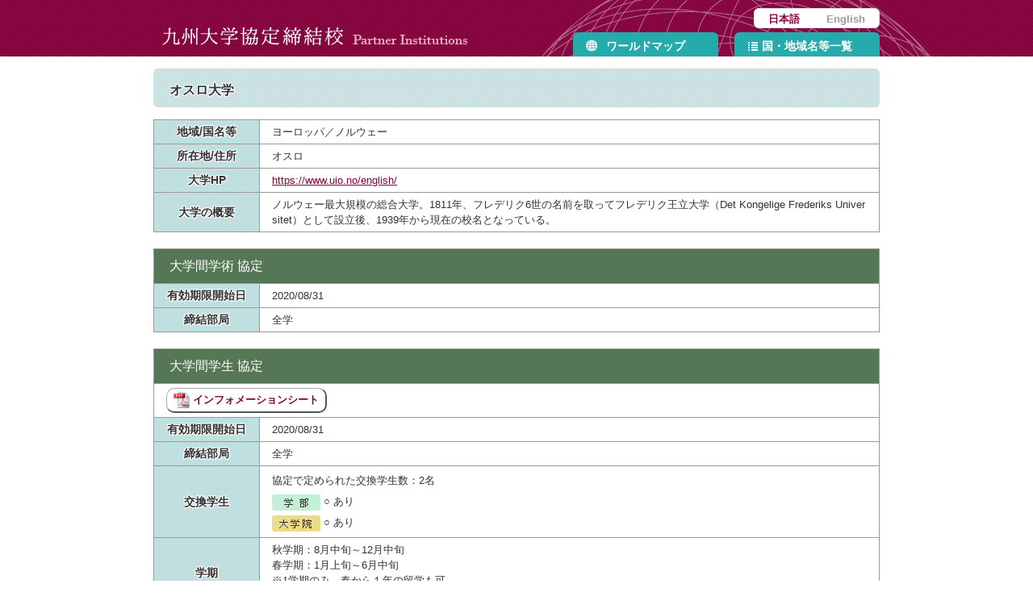

--- FILE ---
content_type: text/html; charset=UTF-8
request_url: https://www.isc.kyushu-u.ac.jp/intlweb/agreeview/univ-detail.php?area_id=4&country_id=59&univ_id=2778&agree_id=5723
body_size: 11254
content:

	
<!DOCTYPE html PUBLIC "-//W3C//DTD XHTML 1.0 Strict//EN" "http://www.w3.org/TR/xhtml1/DTD/xhtml1-strict.dtd">
<html xmlns="http://www.w3.org/1999/xhtml" lang="ja" xml:lang="ja" dir="ltr">
<head>
<meta http-equiv="content-type" content="text/html; charset=utf-8" />

<title>オスロ大学：協定締結校｜九州大学｜</title>
<meta http-equiv="content-style-type" content="text/css" />
<meta http-equiv="content-script-type" content="text/javascript" />
<meta name="viewport" content="width=device-width,initial-scale=1,maximum-scale=1,user-scalable=no">
<meta name="format-detection" content="telephone=no">

<meta name="keywords" 			content="九州大学,国際部,協定締結校,KYUSHU UNIVERSITY" />
<meta name="description" 		content="九州大学：国際部の協定締結校一覧ページです。" />
<link rel="index" href="index.htm" />
<link rel="shortcut icon" href="favicon.ico" />

<!-- *** css *** -->
<link href="css/import.css" rel="stylesheet" type="text/css" media="all" />

<!-- *** js *** -->
<script type="text/javascript" src="js/jquery-1.6.4.min.js"></script>
<script type="text/javascript" src="js/pagetop.js"></script>
<script type="text/javascript" src="js/thickbox.js"></script>
<script type="text/javascript" src="js/accordion.js"></script>
<script type="text/javascript" src="js/table.js"></script>

</head>
<body id="isc.kyushu-u.ac.jp" class="detailPage">

<div id="page">



<span id="navSkip"><a href="#contents" tabindex="1" title="本文へジャンプ"><img src="img/share/skip.gif" alt="本文へジャンプ" width="1" height="1" /></a></span>

<div id="header">
<h1><a href="worldmap.php">九州大学協定締結校 Partner Institutions</a></h1>
<ul id="language">
    <li class="ja"><a href="?en=0&amp;area_id=4&amp;country_id=59&amp;univ_id=2778">日本語</a></li>
    <li class="en"><a href="?en=1&amp;area_id=4&amp;country_id=59&amp;univ_id=2778">English</a></li>
</ul>
<ul id="gNav">
    <li class="mapNav"><a href="worldmap.php">ワールドマップ</a></li>
    <li class="nameNav"><a href="institution.php">国・地域名等一覧</a></li>
</ul>
<!-- / #header --></div>
<div id="contents">
<div id="main">
	<h2>オスロ大学</h2>
	
		<table class="detail">
				<tr>
			<th>地域/国名等</th>
			<td>ヨーロッパ／ノルウェー</td>
		</tr>
		<tr>
			<th>所在地/住所</th>
			<td>オスロ</td>
		</tr>
		<tr>
			<th>大学HP</th>
			<td><a href="https://www.uio.no/english/" target="_blank">https://www.uio.no/english/</a></td>
		</tr>
		<tr>
			<th>大学の概要</th>
			<td>ノルウェー最大規模の総合大学。1811年、フレデリク6世の名前を取ってフレデリク王立大学（Det Kongelige Frederiks Universitet）として設立後、1939年から現在の校名となっている。</td>
		</tr>
	</table>
	
					<table class="detail" style="margin-top: 20px;">
		<tr>
			<td colspan="5" class="agree_type">
				<div class="agree_type">
					大学間学術 協定
					
					<div style="clear: both;"></div>
				</div>
			</td>
		</tr>
		
								
		<tr>
			<th>有効期限開始日</th>
			<td colspan="4">
				2020/08/31
			</td>
		</tr>
		<tr>
			<th>締結部局</th>
			<td colspan="4">
									全学
							</td>
		</tr>
		
				
		
	</table>
			<table class="detail" style="margin-top: 20px;">
		<tr>
			<td colspan="5" class="agree_type">
				<div class="agree_type">
					大学間学生 協定
					
					<div style="clear: both;"></div>
				</div>
			</td>
		</tr>
		
											<tr>
			<td colspan="5">
				
								
																									
													<div class="attachment_item">
								<a class="button_like_mini" style="text-decoration: none;" href="./viewImage.php?dl=0&t=1&key=69005871211f75.04600204" target="_blank">
									<img src="https://www.isc.kyushu-u.ac.jp/intlweb/agreecommon/syslib/img/pdf.gif" height="20" align="absmiddle" /> インフォメーションシート
								</a>
							</div>
																														
																		</td>
		</tr>
		
				
		<tr>
			<th>有効期限開始日</th>
			<td colspan="4">
				2020/08/31
			</td>
		</tr>
		<tr>
			<th>締結部局</th>
			<td colspan="4">
									全学
							</td>
		</tr>
		
								<tr>
				<th>交換学生</th>
				<td colspan="4" style="line-height: 2em;">
					協定で定められた交換学生数：2名<br />
					<img src="img/icon/icon_college.gif" width="60" height="20" alt="学部" align="absmiddle" /> ○ あり<br />
					<img src="img/icon/icon_postgraduate_course.gif" width="60" height="20" alt="大学院" align="absmiddle" /> ○ あり
				</td>
			</tr>
			<tr>
				<th>学期</th>
				<td colspan="4">秋学期：8月中旬～12月中旬<br />
春学期：1月上旬～6月中旬<br />
※1学期のみ、春から１年の留学も可<br />
<a href="https://www.uio.no/english/studies/about/academic-calendar/index.html" target="_blank">https://www.uio.no/english/studies/about/academic-calendar/index.html</a></td>
			</tr>
			<tr>
				<th>語学能力<br />
				 <span> (留学先機関要求)</span></th>
				<td colspan="4">【学部レベル】<br />
IELTS 5.0<br />
TOEFL iBT 60（Home Editionは受付可、MyBest Scoreは受付不可）<br />
<br />
【大学院レベル】<br />
IELTS 6.5<br />
TOEFL iBT 90（Home Editionは受付可、MyBest Scoreは受付不可）<br />
</td>
			</tr>
			<tr>
				<th>必要GPA</th>
				<td colspan="4">-</td>
			</tr>
			<tr>
				<th rowspan="3">応募方法<span></span></th>
				<td class="de2">申請形式</td>
				<td colspan="3">オンライン</td>
			</tr>
			<tr>
				<td class="de2">ノミネーション締切</td>
				<td colspan="3">申請前に留学課によるノミネーションが必要<br />
<br />
- Fall semester: 1 May<br />
https://www.uio.no/english/studies/admission/exchange/bilateral/<br />
<br />
- Spring semester: 15 October<br />
https://www.uio.no/english/studies/admission/exchange/bilateral/</td>
			</tr>
			<tr>
				<td class="de2">提出書類</td>
				<td colspan="3">【提出書類】<br />
・英文成績証明書<br />
・語学スコア<br />
・志望動機書<br />
・パスポートの写し<br />
<br />
<br />
</td>
			</tr>
			<tr>
			<tr>
				<th>申請締切</th>
				<td colspan="4">- Fall semester: 1 May<br />
https://www.uio.no/english/studies/admission/exchange/bilateral/<br />
<br />
- Spring semester: 15 October<br />
https://www.uio.no/english/studies/admission/exchange/bilateral/</td>
			</tr>
			<tr>
				<th>派遣実績数</th>
				<td colspan="4">10名</td>
			</tr>
			<tr>
				<th>備考</th>
				<td colspan="4" style="padding-top: 10px;">
					<img src="img/icon/icon_sFees_off.gif" width="66" height="24" alt="授業料" />
					<img src="img/icon/icon_tFees_off.gif" width="66" height="24" alt="検定料" />
										<img src="img/icon/icon_eOnly_off.gif" width="85" height="24" alt="英語のみ" />
					<img src="img/icon/icon_areaEnglish_off.gif" width="85" height="24" alt="特定分野：英語" />
					<img src="img/icon/icon_receivingOnly_off.gif" width="85" height="24" alt="受入のみ" />
										
											<div style="margin: 20px auto 8px auto;">
							【オスロ大学 交換留学情報】<br />
<a href="https://www.uio.no/english/studies/admission/exchange/bilateral/" target="_blank">https://www.uio.no/english/studies/admission/exchange/bilateral/</a><br />
<br />
【コースカタログ】<br />
<a href="https://www.uio.no/english/studies/courses/" target="_blank">https://www.uio.no/english/studies/courses/</a><br />
<br />
【宿舎情報】<br />
<a href="https://www.uio.no/english/student-life/services/sio-housing/" target="_blank">https://www.uio.no/english/student-life/services/sio-housing/</a><br />
<br />
【留学報告書】<br />
<a href="https://www.isc.kyushu-u.ac.jp/intlweb/report/25164.html" target="_blank">https://www.isc.kyushu-u.ac.jp/intlweb/report/25164.html</a>
						</div>
										
				</td>
			</tr>
				
		
	</table>
		
			<div class="note2" style="margin-top: 20px;">
			<h3>備考について</h3>
			<p>原則として入学料・検定料・授業料のいずれも不徴収ですが、次の例外があります。</p>
			<table>
				<tr>
				<th><img src="img/icon/icon_sFees.gif" width="66" height="24" alt="授業料" /></th>
				<td>…授業料を徴収。（入学料、検定料は不徴収）</td>
				</tr>
				<tr>
				<th><img src="img/icon/icon_tFees.gif" width="66" height="24" alt="検定料" /></th>
				<td>…大学院生の場合は検定料を徴収。（入学料、授業料は不徴収）</td>
				</tr>
								<tr>
				<th><img src="img/icon/icon_eOnly.gif" width="85" height="24" alt="英語のみ" /></th>
				<td>…英語のみを使用言語として留学可能。</td>
				</tr>
				<tr>
				<th><img src="img/icon/icon_areaEnglish.gif" width="85" height="24" alt="特定分野：英語" /></th>
				<td>…特定分野に限り英語のみを使用言語として留学可能。</td>
				</tr>
				<tr>
				<th><img src="img/icon/icon_receivingOnly.gif" width="85" height="24" alt="受入のみ" /></th>
				<td>…受入のみの協定で本学からの留学は不可</td>
				</tr>
							</table>
		</div>
	
<!-- / #main --></div>

<div id="sub">
<ul class="subNav">
	<li class="sN1"><a href="agree-list1.php"><span class="sub1">大学間</span>学術･学生交流<br />協定校一覧</a></li>
	<li class="sN2"><a href="agree-list2.php"><span class="sub1">部局間 </span>学術･学生交流<br />協定校一覧</a></li>
	<li class="sN3"><a href="https://www.isc.kyushu-u.ac.jp/intlweb/admission/degree#admission_deg_4" target="_blank"><span class="sub1">ダブルディグリー</span>
					ダブルディグリープログラム協定校一覧</a></li>
	<li class="sN4"><a href="agree-list4.php" style="position: relative;"><span class="sub1"><span class="sub4" style="display: inline;">学生向け</span> 大学間/部局間</span>交換留学対象大学一覧
    				<div style="position: absolute; bottom: 8px;"><span class="sub2">大学間交換留学／部局間交換留学が可能な大学のリスト</span></div></a></li>
	<li class="sN5"><a href="agree-list3.php" style="position: relative;"><span class="sub1"><span class="sub4" style="display: inline;">学生向け</span> 大学間</span>大学間交換留学<br />対象大学情報
    				<div style="position: absolute; bottom: 8px;"><span class="sub2">対象大学の基本情報や推薦先大学に申請する際に必要な書類等</span></div></a></li>
</ul>
<!-- / #sub --></div>

<p class="pageTop"><a class="pageTop">ページの先頭へ</a></p>

<!-- / #contents --></div>
<div id="footer">
<div class="fbody">
	<p class="name">九州大学国際部<p>
    <p class="address"><address>九州大学 国際部｜<span>〒819-0395 福岡市西区元岡744</span></address></p>
    <p class="copyright"><span>Copyright 2013 </span><span>International Affairs Department </span><span>of Kyushu University. All rights reserved.</span></p>
    
<!-- / #fbody --></div>
<!-- / #footer --></div>
<!-- / #page --></div>

</body>
</html>



--- FILE ---
content_type: text/css
request_url: https://www.isc.kyushu-u.ac.jp/intlweb/agreeview/css/import.css
body_size: 243
content:
@charset "utf-8";

/* ----------------------------------------------------------- */
@import url("default.css");
@import url("module.css");
@import url("style.css");
@import url("pagetop.css");
@import url("thickbox.css");
@import url("accordion.css");
@import url("print.css");
@import url("smart.css");

@import url("style_extra.css");


--- FILE ---
content_type: text/css
request_url: https://www.isc.kyushu-u.ac.jp/intlweb/agreeview/css/module.css
body_size: 8852
content:
@charset "utf-8";

/* -----------------------------------------------------------
	#header
		ヘッダー
----------------------------------------------------------- */
#header { width: 900px; margin:0 auto; clear:both; height:70px; overflow:hidden; }
#contents { width: 900px; margin:0 auto; clear:both; }
#main { width: 900px; margin:0 auto; clear:both; }
#sub { width: 900px; margin:0 auto; clear:both; }

/* language
----------------------------------------------------------- */
ul#language{ float:right; background:#fff; padding:3px 17px 1px 17px; width:120px; margin:-50px 0 0 0; font-weight:bold;
	border:1px solid #e0dfdf;  
	-webkit-border-radius: 6px;
	-moz-border-radius: 6px;
	border-radius: 6px;}
ul#language li.ja { float:left; }
ul#language li.en { float:right; }
ul#language li.ja a{ color:#89043f; }
ul#language li.en a{ color:#999999;  }
*+html ul#language{ background:url(../img/share/language.gif) 0 0 no-repeat; border:none; }
ul#language{ background:url(../img/share/language.gif) 0 0 no-repeat\9; border:none\9; }

/* #gNav
----------------------------------------------------------- */
ul#gNav{ clear:both; float:right; margin:-20px 0 0 0; width:380px; text-align:center; font-size:110%; font-weight:bold; }

/* mapNav */
ul#gNav li.mapNavOn { float:left;}
ul#gNav li.mapNavOn a{ display:block; width:180px; padding:7px 0; 
	border-top-left-radius: 6px;
	border-top-right-radius: 6px;}
ul#gNav li.mapNavOn a:link{ background:#fff url(../img/share/icon_worldmap_on.png) 15px 8px no-repeat; color:#25abac;}
ul#gNav li.mapNavOn a:visited{ background:#fff url(../img/share/icon_worldmap_on.png) 15px 8px no-repeat; color:#25abac;}
ul#gNav li.mapNavOn a:hover{ background:#fff url(../img/share/icon_worldmap_on.png) 15px 8px no-repeat; color:#25abac;}

ul#gNav li.mapNav { float:left; }
ul#gNav li.mapNav a{ display:block; width:180px; padding:7px 0; 
	border-top-left-radius: 6px;
	border-top-right-radius: 6px;}
ul#gNav li.mapNav a:link{ background:#25abac url(../img/share/icon_worldmap.png) 15px 8px no-repeat; color:#fff;}
ul#gNav li.mapNav a:visited{ background:#25abac url(../img/share/icon_worldmap.png) 15px 8px no-repeat; color:#fff;}
ul#gNav li.mapNav a:hover{ background:#1b9495 url(../img/share/icon_worldmap.png) 15px 8px no-repeat; color:#fff;}

/* nameNav */
ul#gNav li.nameNavOn { float:right;}
ul#gNav li.nameNavOn a{ display:block; width:180px; padding:7px 0; 
	border-top-left-radius: 6px;
	border-top-right-radius: 6px;}
ul#gNav li.nameNavOn a:link{ background:#fff url(../img/share/icon_nameList_on.png) 15px 9px no-repeat; color:#25abac;}
ul#gNav li.nameNavOn a:visited{ background:#fff url(../img/share/icon_nameList_on.png) 15px 9px no-repeat; color:#25abac;}
ul#gNav li.nameNavOn a:hover{ background:#fff url(../img/share/icon_nameList_on.png) 15px 9px no-repeat; color:#25abac;}

ul#gNav li.nameNav { float:right;}
ul#gNav li.nameNav a{ display:block; width:180px; padding:7px 0; 
	border-top-left-radius: 6px;
	border-top-right-radius: 6px;}
ul#gNav li.nameNav a:link{ background:#25abac url(../img/share/icon_nameList.png) 15px 9px no-repeat; color:#fff;}
ul#gNav li.nameNav a:visited{ background:#25abac url(../img/share/icon_nameList.png) 15px 9px no-repeat; color:#fff;}
ul#gNav li.nameNav a:hover{ background:#1b9495 url(../img/share/icon_nameList.png) 15px 9px no-repeat; color:#fff;}

/* IE7 */
*+html ul#gNav li.mapNavOn a:link{ background:url(../img/share/gNav.gif) 0 -30px no-repeat; }
*+html ul#gNav li.mapNavOn a:visited{ background:url(../img/share/gNav.gif) 0 -30px no-repeat; }
*+html ul#gNav li.mapNavOn a:hover{ background:url(../img/share/gNav.gif) 0 -30px no-repeat; }

*+html ul#gNav li.mapNav a:link{ background:url(../img/share/gNav.gif) 0 0 no-repeat; }
*+html ul#gNav li.mapNav a:visited{ background:url(../img/share/gNav.gif) 0 0 no-repeat; }
*+html ul#gNav li.mapNav a:hover{ background:url(../img/share/gNav.gif) 0 -60px no-repeat; }

*+html ul#gNav li.nameNavOn a:link{ background:url(../img/share/gNav.gif) -200px 0 no-repeat; }
*+html ul#gNav li.nameNavOn a:visited{ background:url(../img/share/gNav.gif) -200px 0 no-repeat; }
*+html ul#gNav li.nameNavOn a:hover{ background:url(../img/share/gNav.gif) -200px 0 no-repeat; }

*+html ul#gNav li.nameNav a:link{ background:url(../img/share/gNav.gif) -200px -30px no-repeat; }
*+html ul#gNav li.nameNav a:visited{ background:url(../img/share/gNav.gif) -200px -30px no-repeat; }
*+html ul#gNav li.nameNav a:hover{ background:url(../img/share/gNav.gif) -200px -60px no-repeat; }

/* IE8 */
ul#gNav li.mapNavOn a:link{ background:url(../img/share/gNav.gif) 0 -30px no-repeat\9; }
ul#gNav li.mapNavOn a:visited{ background:url(../img/share/gNav.gif) 0 -30px no-repeat\9; }
ul#gNav li.mapNavOn a:hover{ background:url(../img/share/gNav.gif) 0 -30px no-repeat\9; }

ul#gNav li.mapNav a:link{ background:url(../img/share/gNav.gif) 0 0 no-repeat\9; }
ul#gNav li.mapNav a:visited{ background:url(../img/share/gNav.gif) 0 0 no-repeat\9; }
ul#gNav li.mapNav a:hover{ background:url(../img/share/gNav.gif) 0 -60px no-repeat\9; }

ul#gNav li.nameNavOn a:link{ background:url(../img/share/gNav.gif) -200px 0 no-repeat\9; }
ul#gNav li.nameNavOn a:visited{ background:url(../img/share/gNav.gif) -200px 0 no-repeat\9; }
ul#gNav li.nameNavOn a:hover{ background:url(../img/share/gNav.gif) -200px 0 no-repeat\9; }

ul#gNav li.nameNav a:link{ background:url(../img/share/gNav.gif) -200px -30px no-repeat\9; }
ul#gNav li.nameNav a:visited{ background:url(../img/share/gNav.gif) -200px -30px no-repeat\9; }
ul#gNav li.nameNav a:hover{ background:url(../img/share/gNav.gif) -200px -60px no-repeat\9; }

/* subNav
----------------------------------------------------------- */
ul.subNav{ padding-top:10px; }
ul.subNav li{ float:left; }
ul.subNav li a{ display:block; width:159px; height:110px; padding:10px; overflow:hidden; 
				border-right:1px solid #fff; color:#333; font-size:115%; font-weight:bold; line-height:1.3em; }
ul.subNav li a:link{ background:#ccc url(../img/share/sub_bg.png) right top no-repeat; }
ul.subNav li a:visited{ background:#ccc url(../img/share/sub_bg.png) right top no-repeat; }
ul.subNav li a:hover{ background:#ccc url(../img/share/sub_bg.png) right -150px no-repeat; }
ul.subNav li.sN1 a{
	border-top-left-radius: 6px;
	border-bottom-left-radius: 6px;}
ul.subNav li.sN6 a{
	border-top-right-radius: 6px;
	border-bottom-right-radius: 6px;
	border:none; }
ul.subNav li a span.sub1{ display:block; background:#84043d; padding:3px 3px 3px 5px; border-radius: 6px; color:#fff; font-size:8pt; font-weight:normal; line-height:normal; letter-spacing:0.2em; margin:0 0 5px 0; }
ul.subNav li a span.sub2{ display:block; color:#990033; font-size:8pt; font-weight:normal; line-height:1.2em; margin-top:5px; }
ul.subNav li a span.sub3{ display:block; background:#fff; padding:3px 3px 3px 5px; border: 1px solid #84043d; border-radius: 6px; color:#84043d; font-size:8pt; font-weight:normal; line-height:normal; letter-spacing:0.2em; margin:0 0 5px 0; }
ul.subNav li a span.sub4{ background-color: #555; color: #fff; padding: 1px 4px; border-radius: 4px; }
ul.subNav li.border { margin-left: 16px; }

*+html ul.subNav li.sN1 a:link{ background:url(../img/share/sub_bg_ie.jpg) left 0 no-repeat; }
*+html ul.subNav li.sN6 a:link{ background:url(../img/share/sub_bg_ie.jpg) right 0 no-repeat; }
*+html ul.subNav li.sN1 a:visited{ background:url(../img/share/sub_bg_ie.jpg) left 0 no-repeat; }
*+html ul.subNav li.sN6 a:visited{ background:url(../img/share/sub_bg_ie.jpg) right 0 no-repeat; }
*+html ul.subNav li.sN1 a:hover{ background:url(../img/share/sub_bg_ie.jpg) left -150px no-repeat; }
*+html ul.subNav li.sN6 a:hover{ background:url(../img/share/sub_bg_ie.jpg) right -150px no-repeat; }

ul.subNav li.sN1 a:link{ background:url(../img/share/sub_bg_ie.jpg) left 0 no-repeat\9; }
ul.subNav li.sN6 a:link{ background:url(../img/share/sub_bg_ie.jpg) right 0 no-repeat\9; }
ul.subNav li.sN1 a:visited{ background:url(../img/share/sub_bg_ie.jpg) left 0 no-repeat\9; }
ul.subNav li.sN6 a:visited{ background:url(../img/share/sub_bg_ie.jpg) right 0 no-repeat\9; }
ul.subNav li.sN1 a:hover{ background:url(../img/share/sub_bg_ie.jpg) left -150px no-repeat\9; }
ul.subNav li.sN6 a:hover{ background:url(../img/share/sub_bg_ie.jpg) right -150px no-repeat\9; }



/* -----------------------------------------------------------
	#footer
		フッター
----------------------------------------------------------- */
#footer { background:url(../img/share/footer_bg.png) center top repeat-x; clear:both; }
#footer .fbody { width: 900px; margin:0 auto; clear:both; color:#fff; padding:30px 0 30px 0; }
#footer .fbody p.name{ display:block; height:35px; width:130px; text-indent:-1000000px;
	background:url(../img/share/logo_footer.png) 0 0 no-repeat; }
#footer .fbody p.address{ }
#footer .fbody p.copyright{ }
#footer ul {}
#footer ul li {}



--- FILE ---
content_type: text/css
request_url: https://www.isc.kyushu-u.ac.jp/intlweb/agreeview/css/style.css
body_size: 16277
content:
@charset "utf-8";

/*----------------------------------------------------
	基本設定、リンクカラーなど
----------------------------------------------------*/
body { -webkit-text-size-adjust: none; }
body.mapPage {	background:url(../img/share/bg.gif) center top repeat-x; }
body.namePage {	background:url(../img/share/bg.gif) center top repeat-x; }
body.detailPage {	background:url(../img/share/bg.gif) center top repeat-x; }
body.windowPage{ background:none; }

a  			{ text-decoration:none; }
a:link 		{ text-decoration:none;	color:#25abac; }
a:visited 	{ text-decoration:none; color:#159293; }
a:hover 	{ text-decoration:none; color:#46d1d2;}
a:active 	{ text-decoration:none; color:#46d1d2;}

.detailPage table a  		{ text-decoration:underline; }
.detailPage table a:link 	{ text-decoration:underline; color:#84043d; }
.detailPage table a:visited { text-decoration:underline; color:#6f0232; }
.detailPage table a:hover 	{ text-decoration:underline; color:#a11553;}
.detailPage table a:active 	{ text-decoration:underline; color:#a11553;}


/*----------------------------------------------------
	汎用class
----------------------------------------------------*/
.imgR { float: right; margin: 0 0 10px 10px;}
.imgL { float: left; margin: 0 10px 10px 0;}
.btn { text-align: center;}

/* 外部リンクは別窓用の指定 */
.externalIcon {
	padding-left: 5px;
	vertical-align: middle;
}

/* clearfix */
#hoge:after { content: "."; display: block; visibility: hidden; height: 0.1px; font-size: 0.1em; line-height: 0; clear: both; }


/*----------------------------------------------------
	#navSkip (NavigationSkip)
----------------------------------------------------*/
span#navSkip { position: absolute; top: 0;	left: 0; }

/*----------------------------------------------------
	#page
----------------------------------------------------*/
#page {}

h1 a{ display:block; background:url(../img/share/logo.gif) 0 bottom no-repeat; width:390px; height:50px; text-indent:-1000000px; margin:10px 0 0 10px; }
h1 a:link{ display:block; width:390px; height:50px; }
h1 a:visited{ display:block; width:390px; height:50px; }
h1 a:hover{ display:block; width:390px; height:50px; }

/*----------------------------------------------------
	#contents
----------------------------------------------------*/
#contents { }


/*----------------------------------------------------
	#main
		メイン
----------------------------------------------------*/
#main { margin-top:15px; }
#main table,#main ol,#main ul,#main dl,#main blockquote,#main pre,#main p { margin-bottom: 1em;}

/* hX */

.namePage h3{ background:url(../img/share/h3_green.gif) 0 0 repeat;
 display:block; height:20px; width:274px; margin-bottom:15px; padding:5px 0 4px 20px;
 border-radius: 6px; font-size:110%; 
 text-shadow: 0 1px 0 #fff, 1px 0 0 #fff, 0 -1px 0 #fff, -1px 0 0 #fff,
 -1px -1px 0 #fff, 1px -1px 0 #fff, -1px 1px 0 #fff, 1px 1px 0 #fff;}
 
*+html .namePage h3{ background:url(../img/share/h3_top.gif) 0 0 no-repeat; }
.namePage h3{ background:url(../img/share/h3_top.gif) 0 0 no-repeat\9; }
 
/* top */
.nameList1{ display:block; width:303px; float:left; }
.nameList2{ display:block; width:303px; float:left; }
.nameList3{ display:block; width:294px; float:left; }
.nameList1 span,
.nameList2 span,
.nameList3 span{ font-size:80%; padding-left:5px}
ul.nameList li{ font-size:110%; font-weight:bold; padding-left:44px; text-indent:-23px; }
ul.nameList li img{ margin:2px 7px -2px 0; }
 
/* map */
.worldMapPc{ display:block; width:900px; height:458px; background:url(../img/top/map.gif) 0 0 no-repeat; margin:10px 0; position:relative; }
.worldMapPc div a{ display:block; width:130px; height:58px; text-indent:-1000000px; }
.worldMapPc .map1 a{ background:url(../img/top/map_name.png) 0 0 no-repeat; position:absolute; left:39px; top:66px; }
.worldMapPc .map2 a{ background:url(../img/top/map_name.png) -130px 0 no-repeat; position:absolute; left:39px; top:223px; }
.worldMapPc .map3 a{ background:url(../img/top/map_name.png) -260px 0 no-repeat; position:absolute; left:149px; top:154px; }
.worldMapPc .map4 a{ background:url(../img/top/map_name.png) -390px 0 no-repeat; position:absolute; left:263px; top:378px; }
.worldMapPc .map5 a{ background:url(../img/top/map_name.png) -520px 0 no-repeat; position:absolute; left:280px; top:122px; }
.worldMapPc .map6 a{ background:url(../img/top/map_name.png) -650px 0 no-repeat; position:absolute; left:450px; top:242px; }
.worldMapPc .map7 a{ background:url(../img/top/map_name.png) -780px 0 no-repeat; position:absolute; left:621px; top:129px; }
.worldMapPc .map8 a{ background:url(../img/top/map_name.png) -910px 0 no-repeat; position:absolute; left:759px; top:274px; }
.worldMapPc .map9 a{ position:absolute; left:500px; top:350px;
	border: 4px solid #84043d;
	background-color: #fff;
	border-radius: 12px;
	padding: 8px;
	font-size: 12pt;
	color: #84043d;
	text-indent: 0;
	text-align: center;
	width: 200px;
	height: 60px;
	line-height: 30px;
}

.worldMapPc .map1 a:visited{ background:url(../img/top/map_name.png) 0 0 no-repeat;}
.worldMapPc .map2 a:visited{ background:url(../img/top/map_name.png) -130px 0 no-repeat;}
.worldMapPc .map3 a:visited{ background:url(../img/top/map_name.png) -260px 0 no-repeat;}
.worldMapPc .map4 a:visited{ background:url(../img/top/map_name.png) -390px 0 no-repeat;}
.worldMapPc .map5 a:visited{ background:url(../img/top/map_name.png) -520px 0 no-repeat;}
.worldMapPc .map6 a:visited{ background:url(../img/top/map_name.png) -650px 0 no-repeat;}
.worldMapPc .map7 a:visited{ background:url(../img/top/map_name.png) -780px 0 no-repeat;}
.worldMapPc .map8 a:visited{ background:url(../img/top/map_name.png) -910px 0 no-repeat;}
.worldMapPc .map9 a:visited{
	background-color: #fff;
}

.worldMapPc .map1 a:hover{ background:url(../img/top/map_name.png) 0 -60px no-repeat;}
.worldMapPc .map2 a:hover{ background:url(../img/top/map_name.png) -130px -60px no-repeat;}
.worldMapPc .map3 a:hover{ background:url(../img/top/map_name.png) -260px -60px no-repeat;}
.worldMapPc .map4 a:hover{ background:url(../img/top/map_name.png) -390px -60px no-repeat;}
.worldMapPc .map5 a:hover{ background:url(../img/top/map_name.png) -520px -60px no-repeat;}
.worldMapPc .map6 a:hover{ background:url(../img/top/map_name.png) -650px -60px no-repeat;}
.worldMapPc .map7 a:hover{ background:url(../img/top/map_name.png) -780px -60px no-repeat;}
.worldMapPc .map8 a:hover{ background:url(../img/top/map_name.png) -910px -60px no-repeat;}
.worldMapPc .map9 a:hover{
	background-color: #eee;
}

.worldMapSp{ display:none; }

/* -----------------------------------------------------------
	#sub
		サイドバー、サブ
----------------------------------------------------------- */
#sub {}


/*----------------------------------------------------
	.windowPage
----------------------------------------------------*/
.windowPage h1{ text-indent:-1000000px; }
.windowPage h2{ background:url(../img/share/h3_green.gif) 0 0 repeat; font-size:120%; 
 display:block; height:20px; width:830px; margin-bottom:15px; padding:5px 0 5px 20px; border-radius: 6px;}

.windowPage #contents{ width:100%; max-width:850px; margin:0 auto; padding:0 0 20px 0; }
.windowPage #contents table{ width:100%; }
.windowPage #contents table tr th{ font-size:125%; color:#8b1046; padding:5px 10px ; }
.windowPage #contents table tr th.collegeName{ font-size:110%; color:#000; padding:5px 30px ;background:url(../img/page/window_td.png) right top repeat; }
.windowPage #contents table tr th.collegeName2{ font-size:110%; color:#000; padding:5px 30px ;background:url(../img/page/window_td.png) left top repeat; }
.windowPage #contents table tr td{ padding:5px 10px 5px 30px ; font-size:110%; background:url(../img/page/window_td_bottom.gif) right bottom no-repeat; }
.backLink a{ display:block; margin-top:20px; padding:10px 0 10px 20px; font-size:120%;	border-radius: 6px; color:#fff; font-weight:bold; }
.backLink a:link{ background:url(../img/item/backlink.gif) 0 0 repeat; }
.backLink a:visited{ background:url(../img/item/backlink.gif) 0 0 repeat; }
.backLink a:hover{ background:url(../img/item/backlink_on.gif) 0 0 repeat; }
.backLink a img{ margin:5px 5px -5px 0;}

/*----------------------------------------------------
	.detailPage
----------------------------------------------------*/

/* 共通 */

.detailPage h2{ background:url(../img/share/h3_green.gif) 0 0 repeat; font-size:120%; 
				 text-shadow: 0 1px 0 #fff, 1px 0 0 #fff, 0 -1px 0 #fff, -1px 0 0 #fff,
 -1px -1px 0 #fff, 1px -1px 0 #fff, -1px 1px 0 #fff, 1px 1px 0 #fff; clear:both; 
 				display:block; height:20px; width:880px; margin-bottom:15px; padding:15px 0 13px 20px; border-radius: 6px;}
*+html .detailPage h2{ background:url(../img/share/h3_page.gif) 0 0 no-repeat; }
.detailPage h2{ background:url(../img/share/h3_page.gif) 0 0 no-repeat\9; }
.detailPage h2 span{ font-size:75%; font-weight:normal; text-shadow: -1px -1px 1px #fff,1px 1px 1px #fff,-1px 1px -1px #fff;}
.detailPage h3{ border:1px solid #666; background:#666; font-size:120%; color:#fff; 
 				display:block; height:20px; width:878px; margin:5px 0 0 0; padding:10px 0 8px 20px; clear:both; }
.detailPage h3 span{ font-size:80%; margin-left:5px; }

.detailPage table{ width:100%; clear:both; word-break: break-all; word-wrap: break-word;}
.detailPage table tr th{ padding:7px 10px 5px 10px; text-align:center; vertical-align:middle; 
				font-size:105%; line-height:1.2em;  font-weight:bold;  
				text-shadow: 0 1px 0 #fff, 1px 0 0 #fff, 0 -1px 0 #fff, -1px 0 0 #fff, -1px -1px 0 #fff, 1px -1px 0 #fff, -1px 1px 0 #fff, 1px 1px 0 #fff; 
				border:1px solid #999999; background:url(../img/page/th_bg.gif) 0 0 repeat; }
.detailPage table tr th span{ font-size:80%; margin-left:5px; }
.detailPage table tr td{ padding:5px 15px; vertical-align:middle; font-size:100%; border:1px solid #999999; border-bottom:2px solid #999; }
.detailPage table tr td span{ font-size:80%; margin-left:5px; }

/* detail */
.detailPage table.detail tr th{ width:110px; }
.detailPage table.detail tr td{ border-bottom:1px solid #999; }
.detailPage table.detail tr td.de1{ font-weight:bold; font-size:130%; padding:5px 15px 15px 15px; }
.detailPage table.detail tr td.de1 img{ margin:10px 0 -10px 10px; }
.detailPage table.detail tr td.de2{ background:url(../img/page/td_bg.gif) 0 0 repeat; 
				width:130px; padding:5px 20px; vertical-align:middle; 
				font-size:100%; color:#cc9900;  text-shadow: 0 1px 0 #fff, 1px 0 0 #fff, 0 -1px 0 #fff, -1px 0 0 #fff, -1px -1px 0 #fff, 1px -1px 0 #fff, -1px 1px 0 #fff, 1px 1px 0 #fff; }
				
/* listNav */
#main .lNav ul,#main .lNav p{ margin-bottom:0; }
.lNav{ background:#fff; padding:0; margin:20px auto;
		font-weight:bold; border-radius: 6px; position: relative; overflow: hidden;}
.lNav p{ margin:2px 0 2px 0px ; color:#333;  text-shadow: 0 1px 0 #fff, 1px 0 0 #fff, 0 -1px 0 #fff, -1px 0 0 #fff,
 -1px -1px 0 #fff, 1px -1px 0 #fff, -1px 1px 0 #fff, 1px 1px 0 #fff; }
.lNav ul{ position: relative; left: 50%; float: left;} 
.lNav ul li { position: relative; left: -50%; float: left;}
.lNav ul li a{ float:left; padding:3px 5px 3px 15px; margin:0 3px 3px 0; border:1px solid #ccc; border-radius: 6px;  }
.lNav ul li a:link{ background:#fff url(../img/item/lNav.gif) 0 2px no-repeat; }
.lNav ul li a:visited{ background:#fff url(../img/item/lNav.gif) 0 2px no-repeat; }
.lNav ul li a:hover{ background:#f6f6f6 url(../img/item/lNav.gif) 0 2px no-repeat; }

/* countryList */
.detailPage table.countryList tr td.l1{ width:300px; font-weight:bold; }
.detailPage table.countryList tr td.l3{ width:200px; }
.detailPage table.countryList tr td.l4,
.detailPage table.countryList tr td.l5{ width:20%; text-align:center; padding:5px 5px; color: #84043d; }
.detailPage table.countryList tr td.l4 a,
.detailPage table.countryList tr td.l5 a{ color: #84043d; }

/* list1 */
.detailPage table.list1 tr td.l1{ width:200px; font-weight:bold; background:#fdfdfd; }
.detailPage table.list1 tr td.l4,
.detailPage table.list1 tr td.l5{ width:33%; text-align:center; padding:5px 5px; color: #84043d; }
.detailPage table.list1 tr td.l4 a,
.detailPage table.list1 tr td.l5 a{ color: #84043d; }

.detailPage table.list1-2{ min-width: 600px; margin:10px 0; border-bottom:2px solid #999; }
.detailPage table.list1-2 tr td.l1{ width:100px; text-align:center; vertical-align:middle; font-weight:bold; font-size:120%;
									background:#fff; color:#333; padding:10px; }
.detailPage table.list1-2 tr td.l4,
.detailPage table.list1-2 tr td.l5{ text-align:center; padding:5px 5px; background:#fff5cd; }

/* list2 */
.detailPage table.list2 tr td.l1{ font-weight:bold; background:#fdfdfd; }
.detailPage table.list2 tr td.l3{ width:auto; }
.detailPage table.list2 tr td.l4,
.detailPage table.list2 tr td.l5{ width:auto; text-align:center; padding:5px 5px; color: #84043d; }
.detailPage table.list2 tr td.l4 a,
.detailPage table.list2 tr td.l5 a{ color: #84043d; }

.detailPage table.list2-2{ min-width: 600px; margin:10px 0; border-bottom:2px solid #999; }
.detailPage table.list2-2 tr td.l1{ width:100px; text-align:center; vertical-align:middle; font-weight:bold; font-size:120%;
									 background:#fff; color:#333; padding:10px; }
.detailPage table.list2-2 tr td.l4,
.detailPage table.list2-2 tr td.l5{ text-align:center; padding:5px 5px; background:#fff5cd; }

/* list3 */
.detailPage table.list3 tr td.l1{ width:100px; font-weight:bold; background:#fdfdfd; }
.detailPage table.list3 tr td.l2{ width:50px; border-bottom:1px solid #999; text-align:center; font-size:130%; font-weight:bold; }
.detailPage table.list3 tr td.l3{ width:100px; border-bottom:1px solid #999; }
.detailPage table.list3 tr td.l4{ width:150px; border-bottom:1px solid #999; padding:10px 7px; vertical-align:top; }
.detailPage table.list3 tr td.l4 span{ color:#cc9900; font-size:100%; font-weight:bold; padding:0; }
.detailPage table.list3 tr td.l5{ width:150px; border-bottom:1px solid #999; }
.detailPage table.list3 tr td.l52{ width:150px; border-bottom:1px solid #999; }
.detailPage table.list3 tr td.l6{ padding:7px 3px 2px 9px ; }
*+html .detailPage table.list3 tr td img{ margin-bottom:5px; }

/* list4 */
.detailPage table.list4 tr td.l1{ width:300px; vertical-align:middle; font-weight:bold; background:#fdfdfd;}
.detailPage table.list4 tr td.l1 img{ float:right; margin:1px 2px; }
.detailPage table.list4 tr td.l2{ width:100px; text-align:center; }
.detailPage table.list4 tr td.l3{ width:100px; text-align:center; }
.detailPage table.list4 tr td.l4{ width:70px; text-align:center; }

/* list5 */
.detailPage table.list5 { width:898px; }
.detailPage table.list5 tr td.l1{ width:300px; font-weight:bold; background:#fdfdfd; }
.detailPage table.list5 tr td.l2{ width:200px; border-bottom:1px solid #999; }
.detailPage table.list5 tr td.l3{ width:100px; border-bottom:1px solid #999; text-align:center; }
.detailPage table.list5 tr td.l4{ width:100px; border-bottom:1px solid #999; text-align:center; font-size:140%; font-weight:bold; }
.detailPage table.list5 tr td.l5{ width:200px; border-bottom:1px solid #999; }
.detailPage table.list5 tr td.l6{ padding:7px 3px 3px 9px ; white-space:nowrap; }

/* list6 */
.detailPage table.list6{ width:900px; }
.detailPage table.list6 tr td.l1{ width:300px; background:#fdfdfd; }
.detailPage table.list6 tr td.l1 img{ margin:2px 5px -2px 0;}
.detailPage table.list6 tr td.l22{ border-bottom:1px solid #999; }
.detailPage table.list6 tr td.l32{ border-bottom:1px solid #999; }
.detailPage table.list6 tr td.l42{ border-bottom:1px solid #999; }
.detailPage table.list6 tr td.left{ }

/* note */
.note{ padding:10px 30px; }
.note2 h3{ font-size:110%; width:100%; background:none; color:#333; border:none; padding:0; margin:5px 0; }
.note2{ line-height:1.6em; padding:15px 25px; border:7px solid #ccc; border-radius: 10px; background:#fcfcfc; }
.note2 table tr th{ width:100px; vertical-align:top; text-align:right; border:none; background:none; padding:0 ; line-height:normal;}
.note2 table tr td{ border:none; background:none; padding:0 ; line-height:normal; }
.note2 img{ margin:7px 10px -7px 0; }
*+html .note2 img{ margin:0px 10px 5px 0; }


--- FILE ---
content_type: text/css
request_url: https://www.isc.kyushu-u.ac.jp/intlweb/agreeview/css/smart.css
body_size: 8318
content:
@charset "utf-8";

@media screen and (max-width: 560px) {
/* 479px以下用（スマートフォン用）の記述 */
#page		{ display:block; width: 100%; max-width:560px; margin:0 auto; padding:0; overflow:hidden; 
				background:url(../img/share/sp_bg.png) 0 0 repeat-x;
				  -moz-background-size: 2px 123px; /* Firefox */
				  -webkit-background-size: 2px 123px; /* Safari,Chromeなど */
				  -o-background-size: 2px 123px; /* Opera */
				  -ms-background-size: 2px 123px; /* ie */
				  background-size: 2px 123px; }
body		{ font-size:14px; line-height:140%; }

#header		{ float:none; width: 90%; height:103px; margin:0 auto; padding:20px 10px 0 10px; overflow:hidden; }
#contents	{ float:none; width: 90%; padding:0 10px; margin:0 auto; overflow:hidden; }
#main		{ float:none; width: 100%; padding:10px 0; margin:0 ; }
#sub		{ float:none; width: 100%; padding:0; margin:0 ; }
#topMain	{ float:none; width: 100%; padding:0; margin:0 ; }
#topSub		{ float:none; width: 100%; padding:0; margin:0 ; }
#footer		{ float:none; width: 100%; padding:0; margin:0 auto; }
#footer .fbody{ padding:30px 20px; white-space:normal; }


/* pegetop
----------------------------------------------------*/
.pageTop {
    background:url(../img/share/pageTop.png) 50% 50% no-repeat;
	text-indent:-10000000px; font-size:0em; text-align:left; 
	padding:0; margin:0; width:35px; height:35px; 
    bottom: 10px; right: 10px;
  -moz-background-size: 35px 35px; /* Firefox */
  -webkit-background-size: 35px 35px; /* Safari,Chromeなど */
  -o-background-size: 35px 35px; /* Opera */
  -ms-background-size: 35px 35px; /* ie */
  background-size: 35px 35px; 
}
.pageTop a { text-indent:-10000000px; font-size:0em; text-align:left; color:#fff; }
.pageTop a:link { text-indent:-10000000px; font-size:0em; text-align:left; }
.pageTop a:visited{ text-indent:-10000000px; font-size:0em; text-align:left; }
.pageTop a:hover{ text-indent:-10000000px; font-size:0em; text-align:left; }

/* 汎用
----------------------------------------------------*/
.imgR {	float: none; margin: 0 10px 10px 10px; }
.imgL {	float: none; margin: 0 10px 10px 10px; }
.imgP { margin: 0 10px 10px 10px; width:300px; height:169px; }

/* #header ヘッダー
----------------------------------------------------*/
#header h1 a{ display:block; width:230px; height:50px; margin:0;  
			background:url(../img/share/logo_sp.png) 0 0 no-repeat; 
			text-indent:-10000000px; 
			  -moz-background-size: 230px 50px; /* Firefox */
			  -webkit-background-size: 230px 50px; /* Safari,Chromeなど */
			  -o-background-size: 230px 50px; /* Opera */
			  -ms-background-size: 230px 50px; /* ie */
			  background-size: 230px 50px; }
ul#language{ margin:-15px 0 0 0; width:105px; padding:1px 7px; font-size:13px; }
ul#language li.ja a{ width:50px; }
ul#gNav{ margin:20px auto; float:none; font-size:16px; padding:20opx 0; width:100%; }
ul#gNav li.nameNav,
ul#gNav li.mapNav,
ul#gNav li.nameNavOn,
ul#gNav li.mapNavOn { float:none; }
ul#gNav li.mapNavOn a{ float:left; width:40%; padding: 10px 0 7px 20px; }
ul#gNav li.nameNavOn a{ float:right; width:45%; padding: 10px 0 7px 20px; }
ul#gNav li.mapNav a{ float:left; width:40%; padding: 10px 0 7px 20px; }
ul#gNav li.nameNav a{ float:right; width:45%; padding: 10px 0 7px 20px; }

/* #main メイン
----------------------------------------------------*/

.nameList1,.nameList2,.nameList3{ width:100%; }
.namePage h3{ width:93%; margin:0; }
ul.nameList{ margin-top:10px; }
ul.nameList li{ padding-left:40px; }

.worldMapPc{ display:none; }
.worldMapSp{ display:block; text-align:center; }

.worldMapSp .map9 a{
	display: block;
	margin: 8px auto 0 auto;
	border: 3px solid #84043d;
	background-color: #fff;
	border-radius: 12px;
	padding: 8px;
	font-size: 11pt;
	color: #84043d;
	text-indent: 0;
	text-align: center;
	width: 300px;
	height: 30px;
	line-height: 30px;
}
.worldMapSp .map9 a:visited{
	background-color: #fff;
}
.worldMapSp .map9 a:hover{
	background-color: #eee;
}

/*----------------------------------------------------
	.detailPage
----------------------------------------------------*/

/* 共通 */
.detailPage h2{ margin-bottom:30px; width:auto; text-align:center; padding:15px 0 13px 0; font-size:110%; }
.detailPage h2 span{ display:block; line-height:5em; }

dl.accordion dd { border-right:1px solid #999; border-left:1px solid #999; }
.detailPage h3{ max-width:560px; width:auto; }

.lNav ul li a{ width:70px; }

/* table */
.detailPage table tr th{ font-size:90%; padding:7px 5px 5px 5px; }
.detailPage table tr th span{ font-size:90%; }
.detailPage table tr td{ font-size:90%; padding:5px 5px; }
.detailPage table tr td.l1{ width:80px; }

.detailPage table.detail{ width:inherit; margin:0 auto; }
.detailPage table.list1 { width:auto; }
.detailPage table.list2 { width:auto; }
.detailPage table.list3 { width:700px; }
.detailPage table.list4 { width:430px; }
.detailPage table.list5 { width:700px; }
.detailPage table.list6 { width:430px; }
.detailPage table.countryList{  }

/*  */
.detailPage table.detail{ margin-top:-20px; border-bottom:1px solid #999;}
.detailPage table.detail tr th{ width:75px; white-space:nowrap; }
.detailPage table.detail tr td{ width:100px; }
.detailPage table.detail tr td.de1 { padding:10px 5px; }
.detailPage table.detail tr td.de1 img{ display:block; margin:5px 0 0 0; }
.detailPage table.detail tr td.de2{ padding:5px 5px; width:65px; font-size:85%; }

.detailPage table.list2{ width:400px;}
.detailPage table.list2 tr td.l2{ width:50px;}

.detailPage table.list4 tr td.l1 img{ float:none; margin:5px 2px -5px 0; }

.detailPage table..countryList tr td.l1{ width:100px; }
.detailPage table.list1 tr td.l1{ }
.detailPage table.list2 tr td.l1{ width:100px; }
.detailPage table.list2 tr td.l3{ width:100px; }
.detailPage table.list2 tr td.l4{ width:80px; }
.detailPage table.list2 tr td.l5{ width:80px; }
.detailPage table.list3 tr td.l1{ width:90px; }
.detailPage table.list4 tr td.l1{ width:90px; }
.detailPage table.list4 tr td.l2{ width:40px; }
.detailPage table.list4 tr td.l3{ width:50px; }
.detailPage table.list4 tr td.l4{ width:90px; }
.detailPage table.list5 tr td.l1{ width:90px; }
.detailPage table.list5 tr td.l6{ white-space:normal; }
.detailPage table.list6 tr td.l1{ width:90px; }

/* note */
.note{ padding:10px 5px; }
.note2{  padding:3px 10px; border:5px solid #ccc; }
.note2 table tr th{ width:70px; padding:2px; }
.note2 table tr td{ width:auto; padding:2px; }

/* #sub サブ
----------------------------------------------------*/
#sub{ margin:0 auto; }
ul.subNav{ width:auto; margin:0 auto; }
ul.subNav span{ display:block; margin:0 auto; }
ul.subNav li { float:none; }
ul.subNav li a{ float:left; width:42%; height: 130px; border-bottom:1px solid #fff; }
ul.subNav li.border { margin-left: 0px; }
ul.subNav li.sN1 a{
	border-top-left-radius: 6px;
	border-top-right-radius: 0px;
	border-bottom-left-radius: 0px;
	border-bottom-right-radius: 0px;}
ul.subNav li.sN2 a{
	border-top-left-radius: 0px;
	border-top-right-radius: 6px;
	border-bottom-left-radius: 0px;
	border-bottom-right-radius: 0px;}
ul.subNav li.sN3 a{
	border-top-left-radius: 0px;
	border-top-right-radius: 0px;
	border-bottom-left-radius: 0px;
	border-bottom-right-radius: 0px;}
ul.subNav li.sN4 a{
	border-top-left-radius: 0px;
	border-top-right-radius: 0px;
	border-bottom-left-radius: 0px;
	border-bottom-right-radius: 0px;}
ul.subNav li.sN5 a{
	border-top-left-radius: 0px;
	border-top-right-radius: 0px;
	border-bottom-left-radius: 6px;
	border-bottom-right-radius: 0px;}
ul.subNav li.sN6 a{
	border-top-right-radius: 0px;
	border-bottom-right-radius: 6px;}

/* #footer
----------------------------------------------------------- */

#footer{ background:url(../img/share/sp_bg.png) 0 20px repeat-x; }
#footer .fbody{ font-size:9pt; width:90%; line-height:1.3em; }
#footer .fbody span{ display:block; }
#footer .fbody p.copyright{ margin-top:10px; }
}

.table-responsive {
	overflow: auto;
}
.table-responsive::-webkit-scrollbar{ /* スクロールバー本体 */
	height: 5px;
	background: #9aadfc;
}

.table-responsive::-webkit-scrollbar-thumb{ /* スクロールバーの動く部分 */
	background: #435295;
	border-radius: 5px;
}
.table-responsive::-webkit-scrollbar-track{
	background: #aaa;
}

--- FILE ---
content_type: text/javascript
request_url: https://www.isc.kyushu-u.ac.jp/intlweb/agreeview/js/accordion.js
body_size: 656
content:
$(function(){
     
$(".accordion p").click(function(){
    $(this).next("ul").slideToggle();
    $(this).children("span").toggleClass("open");
}); 
 
$(".accordion dt").click(function(event){
    $(this).next("dd").slideToggle();
    $(this).next("dd").siblings("dd").slideUp();
    $(this).toggleClass("open");    
    $(this).siblings("dt").removeClass("open");
    
	if (event.ctrlKey) {
		
		if ($(this).is('.open')) {
			
			// open all accordions
			$('.accordion dt').not('.open').each(function(idx, obj){
				
				$(obj).next("dd").slideToggle();
				$(obj).addClass('open');
			});
			
		} else {
			
			// close all accordions
			$('.accordion dt').filter('.open').each(function(idx, obj){
				
				$(obj).next("dd").slideUp();
				$(obj).removeClass('open');
			});
		}
	}
});

});

--- FILE ---
content_type: text/javascript
request_url: https://www.isc.kyushu-u.ac.jp/intlweb/agreeview/js/table.js
body_size: -17
content:
// if(navigator.userAgent.match(/(iPhone|iPad|Android)/)) {
// $(function() {
//  $('.list').tablefix({width: 320, fixRows: 1, fixCols: 1});
// });
// }